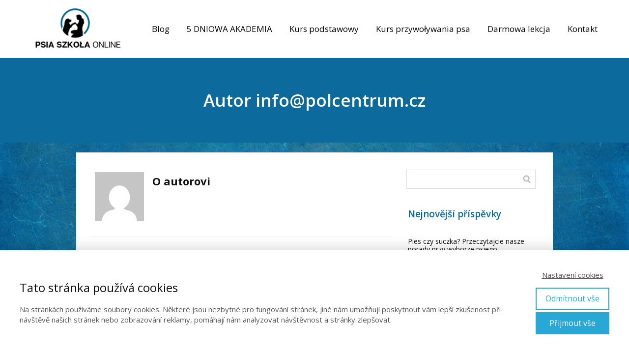

--- FILE ---
content_type: text/html; charset=UTF-8
request_url: https://psiaszkolaonline.pl/author/infopolcentrum-cz/
body_size: 13148
content:
<!DOCTYPE html>
<html lang="cs">
	<head>
		<meta charset="UTF-8"/>
		<meta http-equiv="X-UA-Compatible" content="IE=edge"/>
		<meta name="viewport" content="width=device-width, initial-scale=1">
		<title>info@polcentrum.cz | Psia szkoła online</title>

		<meta name='robots' content='max-image-preview:large' />
<link rel="alternate" type="application/rss+xml" title="Psia szkoła online &raquo; RSS pro autora info@polcentrum.cz" href="https://psiaszkolaonline.pl/author/infopolcentrum-cz/feed/" />
<script type="text/javascript">
/* <![CDATA[ */
window._wpemojiSettings = {"baseUrl":"https:\/\/s.w.org\/images\/core\/emoji\/15.0.3\/72x72\/","ext":".png","svgUrl":"https:\/\/s.w.org\/images\/core\/emoji\/15.0.3\/svg\/","svgExt":".svg","source":{"concatemoji":"https:\/\/psiaszkolaonline.pl\/wp-includes\/js\/wp-emoji-release.min.js?ver=6.5.3"}};
/*! This file is auto-generated */
!function(i,n){var o,s,e;function c(e){try{var t={supportTests:e,timestamp:(new Date).valueOf()};sessionStorage.setItem(o,JSON.stringify(t))}catch(e){}}function p(e,t,n){e.clearRect(0,0,e.canvas.width,e.canvas.height),e.fillText(t,0,0);var t=new Uint32Array(e.getImageData(0,0,e.canvas.width,e.canvas.height).data),r=(e.clearRect(0,0,e.canvas.width,e.canvas.height),e.fillText(n,0,0),new Uint32Array(e.getImageData(0,0,e.canvas.width,e.canvas.height).data));return t.every(function(e,t){return e===r[t]})}function u(e,t,n){switch(t){case"flag":return n(e,"\ud83c\udff3\ufe0f\u200d\u26a7\ufe0f","\ud83c\udff3\ufe0f\u200b\u26a7\ufe0f")?!1:!n(e,"\ud83c\uddfa\ud83c\uddf3","\ud83c\uddfa\u200b\ud83c\uddf3")&&!n(e,"\ud83c\udff4\udb40\udc67\udb40\udc62\udb40\udc65\udb40\udc6e\udb40\udc67\udb40\udc7f","\ud83c\udff4\u200b\udb40\udc67\u200b\udb40\udc62\u200b\udb40\udc65\u200b\udb40\udc6e\u200b\udb40\udc67\u200b\udb40\udc7f");case"emoji":return!n(e,"\ud83d\udc26\u200d\u2b1b","\ud83d\udc26\u200b\u2b1b")}return!1}function f(e,t,n){var r="undefined"!=typeof WorkerGlobalScope&&self instanceof WorkerGlobalScope?new OffscreenCanvas(300,150):i.createElement("canvas"),a=r.getContext("2d",{willReadFrequently:!0}),o=(a.textBaseline="top",a.font="600 32px Arial",{});return e.forEach(function(e){o[e]=t(a,e,n)}),o}function t(e){var t=i.createElement("script");t.src=e,t.defer=!0,i.head.appendChild(t)}"undefined"!=typeof Promise&&(o="wpEmojiSettingsSupports",s=["flag","emoji"],n.supports={everything:!0,everythingExceptFlag:!0},e=new Promise(function(e){i.addEventListener("DOMContentLoaded",e,{once:!0})}),new Promise(function(t){var n=function(){try{var e=JSON.parse(sessionStorage.getItem(o));if("object"==typeof e&&"number"==typeof e.timestamp&&(new Date).valueOf()<e.timestamp+604800&&"object"==typeof e.supportTests)return e.supportTests}catch(e){}return null}();if(!n){if("undefined"!=typeof Worker&&"undefined"!=typeof OffscreenCanvas&&"undefined"!=typeof URL&&URL.createObjectURL&&"undefined"!=typeof Blob)try{var e="postMessage("+f.toString()+"("+[JSON.stringify(s),u.toString(),p.toString()].join(",")+"));",r=new Blob([e],{type:"text/javascript"}),a=new Worker(URL.createObjectURL(r),{name:"wpTestEmojiSupports"});return void(a.onmessage=function(e){c(n=e.data),a.terminate(),t(n)})}catch(e){}c(n=f(s,u,p))}t(n)}).then(function(e){for(var t in e)n.supports[t]=e[t],n.supports.everything=n.supports.everything&&n.supports[t],"flag"!==t&&(n.supports.everythingExceptFlag=n.supports.everythingExceptFlag&&n.supports[t]);n.supports.everythingExceptFlag=n.supports.everythingExceptFlag&&!n.supports.flag,n.DOMReady=!1,n.readyCallback=function(){n.DOMReady=!0}}).then(function(){return e}).then(function(){var e;n.supports.everything||(n.readyCallback(),(e=n.source||{}).concatemoji?t(e.concatemoji):e.wpemoji&&e.twemoji&&(t(e.twemoji),t(e.wpemoji)))}))}((window,document),window._wpemojiSettings);
/* ]]> */
</script>
<style id='wp-emoji-styles-inline-css' type='text/css'>

	img.wp-smiley, img.emoji {
		display: inline !important;
		border: none !important;
		box-shadow: none !important;
		height: 1em !important;
		width: 1em !important;
		margin: 0 0.07em !important;
		vertical-align: -0.1em !important;
		background: none !important;
		padding: 0 !important;
	}
</style>
<link rel='stylesheet' id='wp-block-library-css' href='https://psiaszkolaonline.pl/wp-includes/css/dist/block-library/style.min.css?ver=6.5.3' type='text/css' media='all' />
<style id='classic-theme-styles-inline-css' type='text/css'>
/*! This file is auto-generated */
.wp-block-button__link{color:#fff;background-color:#32373c;border-radius:9999px;box-shadow:none;text-decoration:none;padding:calc(.667em + 2px) calc(1.333em + 2px);font-size:1.125em}.wp-block-file__button{background:#32373c;color:#fff;text-decoration:none}
</style>
<style id='global-styles-inline-css' type='text/css'>
body{--wp--preset--color--black: #000000;--wp--preset--color--cyan-bluish-gray: #abb8c3;--wp--preset--color--white: #ffffff;--wp--preset--color--pale-pink: #f78da7;--wp--preset--color--vivid-red: #cf2e2e;--wp--preset--color--luminous-vivid-orange: #ff6900;--wp--preset--color--luminous-vivid-amber: #fcb900;--wp--preset--color--light-green-cyan: #7bdcb5;--wp--preset--color--vivid-green-cyan: #00d084;--wp--preset--color--pale-cyan-blue: #8ed1fc;--wp--preset--color--vivid-cyan-blue: #0693e3;--wp--preset--color--vivid-purple: #9b51e0;--wp--preset--gradient--vivid-cyan-blue-to-vivid-purple: linear-gradient(135deg,rgba(6,147,227,1) 0%,rgb(155,81,224) 100%);--wp--preset--gradient--light-green-cyan-to-vivid-green-cyan: linear-gradient(135deg,rgb(122,220,180) 0%,rgb(0,208,130) 100%);--wp--preset--gradient--luminous-vivid-amber-to-luminous-vivid-orange: linear-gradient(135deg,rgba(252,185,0,1) 0%,rgba(255,105,0,1) 100%);--wp--preset--gradient--luminous-vivid-orange-to-vivid-red: linear-gradient(135deg,rgba(255,105,0,1) 0%,rgb(207,46,46) 100%);--wp--preset--gradient--very-light-gray-to-cyan-bluish-gray: linear-gradient(135deg,rgb(238,238,238) 0%,rgb(169,184,195) 100%);--wp--preset--gradient--cool-to-warm-spectrum: linear-gradient(135deg,rgb(74,234,220) 0%,rgb(151,120,209) 20%,rgb(207,42,186) 40%,rgb(238,44,130) 60%,rgb(251,105,98) 80%,rgb(254,248,76) 100%);--wp--preset--gradient--blush-light-purple: linear-gradient(135deg,rgb(255,206,236) 0%,rgb(152,150,240) 100%);--wp--preset--gradient--blush-bordeaux: linear-gradient(135deg,rgb(254,205,165) 0%,rgb(254,45,45) 50%,rgb(107,0,62) 100%);--wp--preset--gradient--luminous-dusk: linear-gradient(135deg,rgb(255,203,112) 0%,rgb(199,81,192) 50%,rgb(65,88,208) 100%);--wp--preset--gradient--pale-ocean: linear-gradient(135deg,rgb(255,245,203) 0%,rgb(182,227,212) 50%,rgb(51,167,181) 100%);--wp--preset--gradient--electric-grass: linear-gradient(135deg,rgb(202,248,128) 0%,rgb(113,206,126) 100%);--wp--preset--gradient--midnight: linear-gradient(135deg,rgb(2,3,129) 0%,rgb(40,116,252) 100%);--wp--preset--font-size--small: 13px;--wp--preset--font-size--medium: 20px;--wp--preset--font-size--large: 36px;--wp--preset--font-size--x-large: 42px;--wp--preset--spacing--20: 0.44rem;--wp--preset--spacing--30: 0.67rem;--wp--preset--spacing--40: 1rem;--wp--preset--spacing--50: 1.5rem;--wp--preset--spacing--60: 2.25rem;--wp--preset--spacing--70: 3.38rem;--wp--preset--spacing--80: 5.06rem;--wp--preset--shadow--natural: 6px 6px 9px rgba(0, 0, 0, 0.2);--wp--preset--shadow--deep: 12px 12px 50px rgba(0, 0, 0, 0.4);--wp--preset--shadow--sharp: 6px 6px 0px rgba(0, 0, 0, 0.2);--wp--preset--shadow--outlined: 6px 6px 0px -3px rgba(255, 255, 255, 1), 6px 6px rgba(0, 0, 0, 1);--wp--preset--shadow--crisp: 6px 6px 0px rgba(0, 0, 0, 1);}:where(.is-layout-flex){gap: 0.5em;}:where(.is-layout-grid){gap: 0.5em;}body .is-layout-flex{display: flex;}body .is-layout-flex{flex-wrap: wrap;align-items: center;}body .is-layout-flex > *{margin: 0;}body .is-layout-grid{display: grid;}body .is-layout-grid > *{margin: 0;}:where(.wp-block-columns.is-layout-flex){gap: 2em;}:where(.wp-block-columns.is-layout-grid){gap: 2em;}:where(.wp-block-post-template.is-layout-flex){gap: 1.25em;}:where(.wp-block-post-template.is-layout-grid){gap: 1.25em;}.has-black-color{color: var(--wp--preset--color--black) !important;}.has-cyan-bluish-gray-color{color: var(--wp--preset--color--cyan-bluish-gray) !important;}.has-white-color{color: var(--wp--preset--color--white) !important;}.has-pale-pink-color{color: var(--wp--preset--color--pale-pink) !important;}.has-vivid-red-color{color: var(--wp--preset--color--vivid-red) !important;}.has-luminous-vivid-orange-color{color: var(--wp--preset--color--luminous-vivid-orange) !important;}.has-luminous-vivid-amber-color{color: var(--wp--preset--color--luminous-vivid-amber) !important;}.has-light-green-cyan-color{color: var(--wp--preset--color--light-green-cyan) !important;}.has-vivid-green-cyan-color{color: var(--wp--preset--color--vivid-green-cyan) !important;}.has-pale-cyan-blue-color{color: var(--wp--preset--color--pale-cyan-blue) !important;}.has-vivid-cyan-blue-color{color: var(--wp--preset--color--vivid-cyan-blue) !important;}.has-vivid-purple-color{color: var(--wp--preset--color--vivid-purple) !important;}.has-black-background-color{background-color: var(--wp--preset--color--black) !important;}.has-cyan-bluish-gray-background-color{background-color: var(--wp--preset--color--cyan-bluish-gray) !important;}.has-white-background-color{background-color: var(--wp--preset--color--white) !important;}.has-pale-pink-background-color{background-color: var(--wp--preset--color--pale-pink) !important;}.has-vivid-red-background-color{background-color: var(--wp--preset--color--vivid-red) !important;}.has-luminous-vivid-orange-background-color{background-color: var(--wp--preset--color--luminous-vivid-orange) !important;}.has-luminous-vivid-amber-background-color{background-color: var(--wp--preset--color--luminous-vivid-amber) !important;}.has-light-green-cyan-background-color{background-color: var(--wp--preset--color--light-green-cyan) !important;}.has-vivid-green-cyan-background-color{background-color: var(--wp--preset--color--vivid-green-cyan) !important;}.has-pale-cyan-blue-background-color{background-color: var(--wp--preset--color--pale-cyan-blue) !important;}.has-vivid-cyan-blue-background-color{background-color: var(--wp--preset--color--vivid-cyan-blue) !important;}.has-vivid-purple-background-color{background-color: var(--wp--preset--color--vivid-purple) !important;}.has-black-border-color{border-color: var(--wp--preset--color--black) !important;}.has-cyan-bluish-gray-border-color{border-color: var(--wp--preset--color--cyan-bluish-gray) !important;}.has-white-border-color{border-color: var(--wp--preset--color--white) !important;}.has-pale-pink-border-color{border-color: var(--wp--preset--color--pale-pink) !important;}.has-vivid-red-border-color{border-color: var(--wp--preset--color--vivid-red) !important;}.has-luminous-vivid-orange-border-color{border-color: var(--wp--preset--color--luminous-vivid-orange) !important;}.has-luminous-vivid-amber-border-color{border-color: var(--wp--preset--color--luminous-vivid-amber) !important;}.has-light-green-cyan-border-color{border-color: var(--wp--preset--color--light-green-cyan) !important;}.has-vivid-green-cyan-border-color{border-color: var(--wp--preset--color--vivid-green-cyan) !important;}.has-pale-cyan-blue-border-color{border-color: var(--wp--preset--color--pale-cyan-blue) !important;}.has-vivid-cyan-blue-border-color{border-color: var(--wp--preset--color--vivid-cyan-blue) !important;}.has-vivid-purple-border-color{border-color: var(--wp--preset--color--vivid-purple) !important;}.has-vivid-cyan-blue-to-vivid-purple-gradient-background{background: var(--wp--preset--gradient--vivid-cyan-blue-to-vivid-purple) !important;}.has-light-green-cyan-to-vivid-green-cyan-gradient-background{background: var(--wp--preset--gradient--light-green-cyan-to-vivid-green-cyan) !important;}.has-luminous-vivid-amber-to-luminous-vivid-orange-gradient-background{background: var(--wp--preset--gradient--luminous-vivid-amber-to-luminous-vivid-orange) !important;}.has-luminous-vivid-orange-to-vivid-red-gradient-background{background: var(--wp--preset--gradient--luminous-vivid-orange-to-vivid-red) !important;}.has-very-light-gray-to-cyan-bluish-gray-gradient-background{background: var(--wp--preset--gradient--very-light-gray-to-cyan-bluish-gray) !important;}.has-cool-to-warm-spectrum-gradient-background{background: var(--wp--preset--gradient--cool-to-warm-spectrum) !important;}.has-blush-light-purple-gradient-background{background: var(--wp--preset--gradient--blush-light-purple) !important;}.has-blush-bordeaux-gradient-background{background: var(--wp--preset--gradient--blush-bordeaux) !important;}.has-luminous-dusk-gradient-background{background: var(--wp--preset--gradient--luminous-dusk) !important;}.has-pale-ocean-gradient-background{background: var(--wp--preset--gradient--pale-ocean) !important;}.has-electric-grass-gradient-background{background: var(--wp--preset--gradient--electric-grass) !important;}.has-midnight-gradient-background{background: var(--wp--preset--gradient--midnight) !important;}.has-small-font-size{font-size: var(--wp--preset--font-size--small) !important;}.has-medium-font-size{font-size: var(--wp--preset--font-size--medium) !important;}.has-large-font-size{font-size: var(--wp--preset--font-size--large) !important;}.has-x-large-font-size{font-size: var(--wp--preset--font-size--x-large) !important;}
.wp-block-navigation a:where(:not(.wp-element-button)){color: inherit;}
:where(.wp-block-post-template.is-layout-flex){gap: 1.25em;}:where(.wp-block-post-template.is-layout-grid){gap: 1.25em;}
:where(.wp-block-columns.is-layout-flex){gap: 2em;}:where(.wp-block-columns.is-layout-grid){gap: 2em;}
.wp-block-pullquote{font-size: 1.5em;line-height: 1.6;}
</style>
<link rel='stylesheet' id='mioplugin-css' href='https://psiaszkolaonline.pl/wp-content/plugins/mioplugin/assets/css/mioplugin.css?ver=1jykkh' type='text/css' media='all' />
<link rel='stylesheet' id='mioweb_content_css-css' href='https://psiaszkolaonline.pl/wp-content/themes/mioweb3/modules/mioweb/css/content.css?ver=1715772876' type='text/css' media='all' />
<link rel='stylesheet' id='member_content_css-css' href='https://psiaszkolaonline.pl/wp-content/themes/mioweb3/modules/member/css/content.css?ver=1715772876' type='text/css' media='all' />
<link rel='stylesheet' id='blog_content_css-css' href='https://psiaszkolaonline.pl/wp-content/themes/mioweb3/modules/blog/templates/blog1/style2.css?ver=1715772876' type='text/css' media='all' />
<link rel='stylesheet' id='ve_lightbox_style-css' href='https://psiaszkolaonline.pl/wp-content/themes/mioweb3/library/visualeditor/includes/lightbox/lightbox.css?ver=1715772876' type='text/css' media='all' />
<link rel='stylesheet' id='ve-content-style-css' href='https://psiaszkolaonline.pl/wp-content/themes/mioweb3/style.css?ver=1715772876' type='text/css' media='all' />
<script type="text/javascript" src="https://psiaszkolaonline.pl/wp-includes/js/jquery/jquery.min.js?ver=3.7.1" id="jquery-core-js"></script>
<script type="text/javascript" src="https://psiaszkolaonline.pl/wp-includes/js/jquery/jquery-migrate.min.js?ver=3.4.1" id="jquery-migrate-js"></script>
<script type="text/javascript" id="ve-front-script-js-extra">
/* <![CDATA[ */
var front_texts = {"required":"Mus\u00edte vyplnit v\u0161echny povinn\u00e9 \u00fadaje.","wrongemail":"Emailov\u00e1 adresa nen\u00ed platn\u00e1. Zkontrolujte pros\u00edm zda je vypln\u011bna spr\u00e1vn\u011b.","wrongnumber":"Zadejte pros\u00edm platn\u00e9 \u010d\u00edslo.","nosended":"Zpr\u00e1va se nepoda\u0159ila z nezn\u00e1m\u00e9ho d\u016fvodu odeslat."};
/* ]]> */
</script>
<script type="text/javascript" src="https://psiaszkolaonline.pl/wp-content/themes/mioweb3/library/visualeditor/js/front.js?ver=1715772876" id="ve-front-script-js"></script>
<script type="text/javascript" id="member_front_script-js-extra">
/* <![CDATA[ */
var mem_front_texts = {"reg_nosended":"Registrace se z nezn\u00e1meho d\u016fvodu nezda\u0159ila."};
/* ]]> */
</script>
<script type="text/javascript" src="https://psiaszkolaonline.pl/wp-content/themes/mioweb3/modules/member/js/front.js?ver=1715772876" id="member_front_script-js"></script>
<link rel="https://api.w.org/" href="https://psiaszkolaonline.pl/wp-json/" /><link rel="alternate" type="application/json" href="https://psiaszkolaonline.pl/wp-json/wp/v2/users/811" /><link rel="EditURI" type="application/rsd+xml" title="RSD" href="https://psiaszkolaonline.pl/xmlrpc.php?rsd" />
<meta property="og:title" content="info@polcentrum.cz  "/><meta property="og:url" content="https://psiaszkolaonline.pl/author/infopolcentrum-cz/"/><meta property="og:site_name" content="Psia szkoła online"/><meta property="og:locale" content="cs_CZ"/><script type="text/javascript">
		var ajaxurl = "/wp-admin/admin-ajax.php";
		var locale = "cs_CZ";
		var template_directory_uri = "https://psiaszkolaonline.pl/wp-content/themes/mioweb3";
		</script><link id="mw_gf_Open_Sans" href="https://fonts.googleapis.com/css?family=Open+Sans:400,600,700&subset=latin,latin-ext&display=swap" rel="stylesheet" type="text/css"><style></style><style>#header{background: rgba(255,255,255,1);border-bottom: px solid #eeeeee;}#site_title{font-size: 20px;color: #111111;}#site_title img{max-width:189px;}.mw_header .menu > li > a{font-size: 17px;line-height: 1.6;}.header_nav_container nav .menu > li > a, .mw_header_icons a{color:#000000;}.menu_style_h3 .menu > li:after, .menu_style_h4 .menu > li:after{color:#000000;}#mobile_nav{color:#000000;}#mobile_nav svg{fill:#000000;}.mw_to_cart svg{fill:#000000;}.header_nav_container .sub-menu{background-color:#ffffff;}.menu_style_h6 .menu,.menu_style_h6 .mw_header_right_menu,.menu_style_h7 .header_nav_fullwidth_container,.menu_style_h6 #mobile_nav,.menu_style_h7 #mobile_nav{background-color:#121212;}.mw_to_cart:hover svg{fill:#0c6b9c;}.menu_style_h1 .menu > li.current-menu-item a, .menu_style_h1 .menu > li.current-page-ancestor > a, .menu_style_h3 .menu > li.current-menu-item a, .menu_style_h3 .menu > li.current-page-ancestor > a, .menu_style_h4 .menu > li.current-menu-item a, .menu_style_h4 .menu > li.current-page-ancestor > a, .menu_style_h8 .menu > li.current-menu-item a, .menu_style_h9 .menu > li.current-menu-item a, .mw_header_icons a:hover, .menu_style_h1 .menu > li:hover > a, .menu_style_h3 .menu > li:hover > a, .menu_style_h4 .menu > li:hover > a, .menu_style_h8 .menu > li:hover > a, .menu_style_h9 .menu > li:hover > a{color:#0c6b9c;}.menu_style_h2 li span{background-color:#0c6b9c;}#mobile_nav:hover{color:#0c6b9c;}#mobile_nav:hover svg{fill:#0c6b9c;}.menu_style_h5 .menu > li:hover > a, .menu_style_h5 .menu > li.current-menu-item > a, .menu_style_h5 .menu > li.current-page-ancestor > a, .menu_style_h5 .menu > li.current_page_parent > a, .menu_style_h5 .menu > li:hover > a:before{background-color:#0c6b9c;}.menu_style_h5 .sub-menu{background-color:#0c6b9c;}.menu_style_h6 .menu > li:hover > a, .menu_style_h6 .menu > li.current-menu-item > a, .menu_style_h6 .menu > li.current-page-ancestor > a, .menu_style_h6 .menu > li.current_page_parent > a, .menu_style_h7 .menu > li:hover > a, .menu_style_h7 .menu > li.current-menu-item > a, .menu_style_h7 .menu > li.current-page-ancestor > a, .menu_style_h7 .menu > li.current_page_parent > a{background-color:#0c6b9c;}.menu_style_h6 .sub-menu, .menu_style_h7 .sub-menu{background-color:#0c6b9c;}#header_in{padding-top:10px;padding-bottom:10px;}body:not(.page_with_transparent_header) .row_height_full{min-height:calc(100vh - 118px);}.page_with_transparent_header .visual_content_main:not(.mw_transparent_header_padding) > .row:first-child .row_fix_width, .page_with_transparent_header .visual_content_main:not(.mw_transparent_header_padding) .mw_page_builder_content > .row:nth-child(2) .row_fix_width{padding-top:98px;}.page_with_transparent_header .visual_content_main:not(.mw_transparent_header_padding) > .row:first-child .miocarousel .row_fix_width, .page_with_transparent_header .visual_content_main:not(.mw_transparent_header_padding) .mw_page_builder_content > .row:nth-child(2) .miocarousel .row_fix_width{padding-top:128px;}.page_with_transparent_header #wrapper > .empty_content, .page_with_transparent_header .mw_transparent_header_padding{padding-top:118px;}#header_in.fix_width, div.ve-header-type2 .header_nav_container{max-width:1200px;}#footer .footer_end{font-size: 14px;color: #7a7a7a;}#ve_popup_container_1809{-moz-border-radius: 0px;-webkit-border-radius: 0px;-khtml-border-radius: 0px;border-radius: 0px;}#popup_1809row_0.row_text_custom{}#popup_1809row_0{background: rgba(255,255,255,1);}#popup_1809row_0.row_padding_custom{padding-top:10px;padding-bottom:10px;}#popup_1809row_0.row_padding_custom .row_fix_width{padding-left:10px;padding-right:40px;}#popup_1809element_0_0_0 > .element_content{}.ve_content_button_style_basic{color:#ffffff;background: rgba(235, 30, 71, 1);-moz-border-radius: 8px;-webkit-border-radius: 8px;-khtml-border-radius: 8px;border-radius: 8px;padding: calc(1.1em - 0px) 1.8em calc(1.1em - 0px) 1.8em;}.ve_content_button_style_basic .ve_button_subtext{}.ve_content_button_style_basic:hover{color:#ffffff;background: #bc1839;}.ve_content_button_style_inverse{color:#ffffff;-moz-border-radius: 8px;-webkit-border-radius: 8px;-khtml-border-radius: 8px;border-radius: 8px;border-color:#ffffff;padding: calc(1.1em - 2px) 1.8em calc(1.1em - 2px) 1.8em;}.ve_content_button_style_inverse .ve_button_subtext{}.ve_content_button_style_inverse:hover{color:#ffffff;background: rgba(235, 30, 71, 1);border-color:#eb1e47;}.ve_content_button_style_1{color:#ffffff;background: rgba(12, 107, 156, 1);-moz-border-radius: 8px;-webkit-border-radius: 8px;-khtml-border-radius: 8px;border-radius: 8px;padding: calc(1.1em - 1px) 1.8em calc(1.1em - 1px) 1.8em;}.ve_content_button_style_1 .ve_button_subtext{}.ve_content_button_style_2{color:#ffffff;background: rgba(82, 163, 3, 1);-moz-border-radius: 8px;-webkit-border-radius: 8px;-khtml-border-radius: 8px;border-radius: 8px;padding: calc(0.5em - 0px) 0.9em calc(0.5em - 0px) 0.9em;}.ve_content_button_style_2 .ve_button_subtext{}.ve_content_button_style_3{color:#ffffff;background: rgba(82, 163, 3, 1);-moz-border-radius: 8px;-webkit-border-radius: 8px;-khtml-border-radius: 8px;border-radius: 8px;padding: calc(1em - 0px) 1.2em calc(1em - 0px) 1.2em;}.ve_content_button_style_3 .ve_button_subtext{}#blog_top_panel{background: #0c6b9c;}#blog_top_panel h1{font-size: 35px;color: #ffffff;}#blog_top_panel .blog_top_panel_text, #blog_top_panel .blog_top_panel_subtext, #blog_top_panel .blog_top_author_title small, #blog_top_panel .blog_top_author_desc{color: #ffffff;}#blog-sidebar .widgettitle{font-size: 19px;color: #0c6b9c;}.article h2 a{font-size: 27px;}.entry_content{line-height:1.7;}.article_body .excerpt{}.article .article_button_more{background-color:#0c6b9c;}.article .article_button_more:hover{background-color:#0a567d;}body{font-size: 16px;font-family: 'Open Sans';color: #111111;font-weight: 400;line-height: 1.7;}.entry_content ul:not(.in_element_content) li{background-position-y:calc(0.85em - 13px);}.row_text_auto.light_color{color:#111111;}.row_text_default{color:#111111;}.row .light_color{color:#111111;}.row .text_default{color:#111111;}a{color:#158ebf;}.row_text_auto.light_color a:not(.ve_content_button){color:#158ebf;}.row_text_default a:not(.ve_content_button){color:#158ebf;}.row .ve_content_block.text_default a:not(.ve_content_button){color:#158ebf;}a:not(.ve_content_button):hover{color:#158ebf;}.row_text_auto.light_color a:not(.ve_content_button):hover{color:#158ebf;}.row_text_default a:not(.ve_content_button):hover{color:#158ebf;}.row .ve_content_block.text_default a:not(.ve_content_button):hover{color:#158ebf;}.row_text_auto.dark_color{color:#ffffff;}.row_text_invers{color:#ffffff;}.row .text_invers{color:#ffffff;}.row .dark_color:not(.text_default){color:#ffffff;}.blog_entry_content .dark_color:not(.text_default){color:#ffffff;}.row_text_auto.dark_color a:not(.ve_content_button){color:#ffffff;}.row .dark_color:not(.text_default) a:not(.ve_content_button){color:#ffffff;}.row_text_invers a:not(.ve_content_button){color:#ffffff;}.row .ve_content_block.text_invers a:not(.ve_content_button){color:#ffffff;}.row .light_color a:not(.ve_content_button){color:#158ebf;}.row .light_color a:not(.ve_content_button):hover{color:#158ebf;}.title_element_container,.mw_element_items_style_4 .mw_element_item:not(.dark_color) .title_element_container,.mw_element_items_style_7 .mw_element_item:not(.dark_color) .title_element_container,.in_features_element_4 .mw_feature:not(.dark_color) .title_element_container,.in_element_image_text_2 .el_it_text:not(.dark_color) .title_element_container,.in_element_image_text_3 .el_it_text:not(.dark_color) .title_element_container,.entry_content h1,.entry_content h2,.entry_content h3,.entry_content h4,.entry_content h5,.entry_content h6{font-family:Open Sans;font-weight:600;line-height:1.2;}.subtitle_element_container,.mw_element_items_style_4 .mw_element_item:not(.dark_color) .subtitle_element_container,.mw_element_items_style_7 .mw_element_item:not(.dark_color) .subtitle_element_container,.in_features_element_4 .mw_feature:not(.dark_color) .subtitle_element_container,.in_element_image_text_2 .el_it_text:not(.dark_color) .subtitle_element_container,.in_element_image_text_3 .el_it_text:not(.dark_color) .subtitle_element_container{font-family:Open Sans;font-weight:700;line-height:1.2;}.entry_content h1{font-size: 30px;color: #0c6b9c;}.entry_content h2{font-size: 25px;color: #0c6b9c;}.entry_content h3{font-size: 20px;color: #0c6b9c;}.entry_content h4{font-size: 17px;color: #0c6b9c;}.entry_content h5{font-size: 14px;}.entry_content h6{font-size: 14px;}.row_fix_width,.fix_width,.fixed_width_content .visual_content_main,.row_fixed,.fixed_width_page .visual_content_main,.fixed_width_page header,.fixed_width_page footer,.fixed_narrow_width_page #wrapper,.ve-header-type2 .header_nav_container{max-width:970px;}.body_background_container{background-image: url(https://psiaszkolaonline.pl/wp-content/uploads/2020/06/background-3246124_1920.jpg);background-position: 50% 50%;background-repeat: no-repeat;}@media screen and (max-width: 969px) {#popup_1809row_0.row_padding_custom{}#popup_1809element_0_0_0 > .element_content{padding-top:0px;}}@media screen and (max-width: 767px) {#popup_1809row_0.row_padding_custom{padding-top:30px;padding-bottom:30px;}#popup_1809row_0.row_padding_custom .row_fix_width{padding-left:30px;padding-right:30px;}#popup_1809element_0_0_0 > .element_content{padding-top:0px;}}</style><!-- Facebook Pixel Code -->
<script>
!function(f,b,e,v,n,t,s)
{if(f.fbq)return;n=f.fbq=function(){n.callMethod?
n.callMethod.apply(n,arguments):n.queue.push(arguments)};
if(!f._fbq)f._fbq=n;n.push=n;n.loaded=!0;n.version='2.0';
n.queue=[];t=b.createElement(e);t.async=!0;
t.src=v;s=b.getElementsByTagName(e)[0];
s.parentNode.insertBefore(t,s)}(window, document,'script',
'https://connect.facebook.net/en_US/fbevents.js');
fbq('init', '704616080448424');
fbq('track', 'PageView');
</script>
<noscript><img height="1" width="1" style="display:none"
src="https://www.facebook.com/tr?id=704616080448424&ev=PageView&noscript=1"
/></noscript>
<!-- End Facebook Pixel Code --><script charset="UTF-8" async src='https://app.notifikuj.cz/js/notifikuj.min.js?id=e0a0554e-1bf9-461f-939b-92c3b78eda5b'></script><!-- MailerLite Universal -->
<script>
(function(m,a,i,l,e,r){ m['MailerLiteObject']=e;function f(){
var c={ a:arguments,q:[]};var r=this.push(c);return "number"!=typeof r?r:f.bind(c.q);}
f.q=f.q||[];m[e]=m[e]||f.bind(f.q);m[e].q=m[e].q||f.q;r=a.createElement(i);
var _=a.getElementsByTagName(i)[0];r.async=1;r.src=l+'?v'+(~~(new Date().getTime()/1000000));
_.parentNode.insertBefore(r,_);})(window, document, 'script', 'https://static.mailerlite.com/js/universal.js', 'ml');var ml_account = ml('accounts', '533467', 'n5n3a8q6b5', 'load');
</script>
<!-- End MailerLite Universal --><meta name="facebook-domain-verification" content="t1zmta8ex7xf974olfig2gqmk7xpye" />
	</head>
<body data-rsssl=1 class="archive author author-infopolcentrum-cz author-811 ve_list_style30 desktop_view blog-structure-sidebar-right blog-appearance-style2 blog-posts-list-style-1 blog-single-style-3">
<div id="wrapper">
<header><div id="header" class="mw_header ve-header-type1 menu_style_h1 menu_active_color_dark menu_submenu_bg_light background_cover header_menu_align_right"><div class="header_background_container background_container "><div class="background_overlay"></div></div><div id="header_in" class="fix_width">		<a href="https://psiaszkolaonline.pl" id="site_title" title="Psia szkoła online">
		<img width="213" height="107" src="https://psiaszkolaonline.pl/wp-content/uploads/2020/05/Přidat-nadpis-3-e1590160539377-213x107.png" class="" alt="Psia szkoła online" sizes="(min-width: 189px) 189px, (min-width:767px) 100vw, (min-width:189px) 189px, 90vw" decoding="async" srcset="https://psiaszkolaonline.pl/wp-content/uploads/2020/05/Přidat-nadpis-3-e1590160539377-213x107.png 213w, https://psiaszkolaonline.pl/wp-content/uploads/2020/05/Přidat-nadpis-3-e1590160539377-300x151.png 300w, https://psiaszkolaonline.pl/wp-content/uploads/2020/05/Přidat-nadpis-3-e1590160539377-461x231.png 461w, https://psiaszkolaonline.pl/wp-content/uploads/2020/05/Přidat-nadpis-3-e1590160539377-297x149.png 297w, https://psiaszkolaonline.pl/wp-content/uploads/2020/05/Přidat-nadpis-3-e1590160539377-171x86.png 171w, https://psiaszkolaonline.pl/wp-content/uploads/2020/05/Přidat-nadpis-3-e1590160539377.png 500w" />		</a>
		
		<a href="#" id="mobile_nav">
			<div class="mobile_nav_inner">
				<span>MENU</span>
				<svg role="img">
					<use xlink:href="https://psiaszkolaonline.pl/wp-content/themes/mioweb3/library/visualeditor/images/ui_icons/symbol-defs.svg#icon-menu"></use>
				</svg>
			</div>
		</a>
		<div class="header_nav_container">
			<nav>
				<div id="mobile_nav_close"><svg role="img" ><use xlink:href="https://psiaszkolaonline.pl/wp-content/themes/mioweb3/library/visualeditor/images/ui_icons/symbol-defs.svg#icon-x"></use></svg></div><div class="mw_header_menu_container"><div class="mw_header_menu_wrap"><ul id="menu-obecne" class="menu"><li id="menu-item-1022" class="menu-item menu-item-type-post_type menu-item-object-page menu-item-1022"><a href="https://psiaszkolaonline.pl/blog/">Blog</a><span></span></li>
<li id="menu-item-2036" class="menu-item menu-item-type-post_type menu-item-object-page menu-item-2036"><a href="https://psiaszkolaonline.pl/5-dniowa-akademia/">5 DNIOWA AKADEMIA</a><span></span></li>
<li id="menu-item-163" class="menu-item menu-item-type-post_type menu-item-object-page menu-item-163"><a href="https://psiaszkolaonline.pl/kurs/">Kurs podstawowy</a><span></span></li>
<li id="menu-item-1244" class="menu-item menu-item-type-post_type menu-item-object-page menu-item-1244"><a href="https://psiaszkolaonline.pl/kurs-przywolywania-psa/">Kurs przywoływania psa</a><span></span></li>
<li id="menu-item-1023" class="menu-item menu-item-type-post_type menu-item-object-page menu-item-1023"><a href="https://psiaszkolaonline.pl/darmova-lekcja-2/">Darmowa lekcja</a><span></span></li>
<li id="menu-item-1024" class="menu-item menu-item-type-post_type menu-item-object-page menu-item-1024"><a href="https://psiaszkolaonline.pl/kontakt/">Kontakt</a><span></span></li>
</ul></div>				</div>

			</nav>

			</div></div></div></header><div id="blog_top_panel">
	<div id="blog_top_panel_container" class="mw_transparent_header_padding">
		<h1 class="title_element_container">Autor info@polcentrum.cz</h1>
	</div>
</div>
<div id="blog-container">
	<div id="blog-content">
		<div class="blog-box blog-author-box">
			<div class="author_photo"><img alt='' src='https://secure.gravatar.com/avatar/8e2056e4762301c0d133bd2cf42cb260?s=100&#038;d=mm&#038;r=g' srcset='https://secure.gravatar.com/avatar/8e2056e4762301c0d133bd2cf42cb260?s=200&#038;d=mm&#038;r=g 2x' class='avatar avatar-100 photo' height='100' width='100' decoding='async'/></div>
			<div class="author_box_content">
				<h2>O autorovi</h2>
				<div class="author_box_description"></div>
							</div>
			<div class="cms_clear"></div>
		</div>
		<script>
jQuery(document).ready(function($) {
	var height=0;
	var a;
	$('.same_height_blog_row').each(function(){
		$('.article', this).each(function(){
			if($(this).height()>height) height=$(this).height();
		});

		$('.article', this).each(function(){
			a=$(this).find('.article_body');
			a.height(a.height()+(height-$(this).height()));
		});
		height=0;
	});
});

</script><div class="blog_articles_container"><div id="article_1720" class="article   article_type_1"><a href="https://psiaszkolaonline.pl/5-zasad-zapewniajacych-wysokiej-jakosci-opieke-zdrowotna-nad-psem/" class="thumb "><div class="mw_image_ratio mw_image_ratio_43"><img width="768" height="512" src="https://psiaszkolaonline.pl/wp-content/uploads/2021/12/adorable-3344414_1920-768x512.jpg" class="" alt="" sizes="(min-width: 970px) 647px, (min-width:767px) 67vw, 90vw" loading="lazy" decoding="async" srcset="https://psiaszkolaonline.pl/wp-content/uploads/2021/12/adorable-3344414_1920-768x512.jpg 768w, https://psiaszkolaonline.pl/wp-content/uploads/2021/12/adorable-3344414_1920-600x400.jpg 600w, https://psiaszkolaonline.pl/wp-content/uploads/2021/12/adorable-3344414_1920-300x200.jpg 300w, https://psiaszkolaonline.pl/wp-content/uploads/2021/12/adorable-3344414_1920-1024x683.jpg 1024w, https://psiaszkolaonline.pl/wp-content/uploads/2021/12/adorable-3344414_1920-1536x1025.jpg 1536w, https://psiaszkolaonline.pl/wp-content/uploads/2021/12/adorable-3344414_1920-970x647.jpg 970w, https://psiaszkolaonline.pl/wp-content/uploads/2021/12/adorable-3344414_1920-461x308.jpg 461w, https://psiaszkolaonline.pl/wp-content/uploads/2021/12/adorable-3344414_1920-297x198.jpg 297w, https://psiaszkolaonline.pl/wp-content/uploads/2021/12/adorable-3344414_1920-213x142.jpg 213w, https://psiaszkolaonline.pl/wp-content/uploads/2021/12/adorable-3344414_1920-171x114.jpg 171w, https://psiaszkolaonline.pl/wp-content/uploads/2021/12/adorable-3344414_1920.jpg 1920w" /></div></a><div class="article_body">
            <h2><a class="title_element_container" href="https://psiaszkolaonline.pl/5-zasad-zapewniajacych-wysokiej-jakosci-opieke-zdrowotna-nad-psem/" rel="bookmark" title="5 zasad zapewniających wysokiej jakości opiekę zdrowotną nad psem">5 zasad zapewniających wysokiej jakości opiekę zdrowotną nad psem</a></h2>
            <p class="excerpt">Większość z&nbsp;nas kojarzy zdrowy styl życia z&nbsp;dbaniem o&nbsp;ludzkie ciało. Coraz częściej jednak staje się to tematem dyskusji także wśród właścicieli psów. A&nbsp;chodzi właśnie o&nbsp;styl życia ich pupili. Co sobie wyobrazić, jeśli doradzono nam, aby taki styl stosować u&nbsp;psa? Dlaczego ważne jest jego przestrzeganie i&nbsp;na co może mieć wpływ? Dzisiaj przyjrzymy się wspólnie. Zdrowy styl życia...</p><a class="ve_content_button ve_content_button_1 article_button_more" href="https://psiaszkolaonline.pl/5-zasad-zapewniajacych-wysokiej-jakosci-opieke-zdrowotna-nad-psem/">Celý článek</a>			<div class="fb-like" data-href="https://psiaszkolaonline.pl/5-zasad-zapewniajacych-wysokiej-jakosci-opieke-zdrowotna-nad-psem/" data-layout="button_count"
				 data-action="like" data-show-faces="false" data-share="true"></div>
			</div><div class="cms_clear"></div><div class="article_meta"><a class="comments" href="https://psiaszkolaonline.pl/5-zasad-zapewniajacych-wysokiej-jakosci-opieke-zdrowotna-nad-psem/#respond"><svg role="img" ><use xlink:href="https://psiaszkolaonline.pl/wp-content/themes/mioweb3/modules/blog/templates/blog1/images/icons.svg#mwbi-comments"></use></svg>0 <span>Komentářů</span></a><div class="cms_clear"></div>
    </div></div><div id="article_1716" class="article   article_type_1"><a href="https://psiaszkolaonline.pl/pozytywne-nastawienie-w-szkoleniu-psow-nasze-porady-i-wskazowki/" class="thumb "><div class="mw_image_ratio mw_image_ratio_43"><img width="768" height="512" src="https://psiaszkolaonline.pl/wp-content/uploads/2021/12/red-dog-6105812_1920-1536x1024-1-768x512.jpg" class="" alt="" sizes="(min-width: 970px) 647px, (min-width:767px) 67vw, 90vw" loading="lazy" decoding="async" srcset="https://psiaszkolaonline.pl/wp-content/uploads/2021/12/red-dog-6105812_1920-1536x1024-1-768x512.jpg 768w, https://psiaszkolaonline.pl/wp-content/uploads/2021/12/red-dog-6105812_1920-1536x1024-1-600x400.jpg 600w, https://psiaszkolaonline.pl/wp-content/uploads/2021/12/red-dog-6105812_1920-1536x1024-1-300x200.jpg 300w, https://psiaszkolaonline.pl/wp-content/uploads/2021/12/red-dog-6105812_1920-1536x1024-1-1024x683.jpg 1024w, https://psiaszkolaonline.pl/wp-content/uploads/2021/12/red-dog-6105812_1920-1536x1024-1-970x647.jpg 970w, https://psiaszkolaonline.pl/wp-content/uploads/2021/12/red-dog-6105812_1920-1536x1024-1-461x307.jpg 461w, https://psiaszkolaonline.pl/wp-content/uploads/2021/12/red-dog-6105812_1920-1536x1024-1-297x198.jpg 297w, https://psiaszkolaonline.pl/wp-content/uploads/2021/12/red-dog-6105812_1920-1536x1024-1-213x142.jpg 213w, https://psiaszkolaonline.pl/wp-content/uploads/2021/12/red-dog-6105812_1920-1536x1024-1-171x114.jpg 171w, https://psiaszkolaonline.pl/wp-content/uploads/2021/12/red-dog-6105812_1920-1536x1024-1.jpg 1536w" /></div></a><div class="article_body">
            <h2><a class="title_element_container" href="https://psiaszkolaonline.pl/pozytywne-nastawienie-w-szkoleniu-psow-nasze-porady-i-wskazowki/" rel="bookmark" title="Pozytywne nastawienie w szkoleniu psów + nasze porady i&nbsp;wskazówki">Pozytywne nastawienie w szkoleniu psów + nasze porady i&nbsp;wskazówki</a></h2>
            <p class="excerpt">W dzisiejszym artykule chciałabym skupić się na&nbsp;pozytywnym nastawieniu w szkoleniu psów i&nbsp;dlaczego strach i&nbsp;stres nie są dobrym rozwiązaniem. Doradzimy Ci również kilka wskazówek i&nbsp;trików, abyś mógł jak najlepiej wychować swojego psa. To zaczynamy! Czym jest szkolenie pozytywne? Zasadą jest współdziałanie i&nbsp;pozytywna relacja między psem a&nbsp;jego panem. Kluczem jest pozytywna motywacja, która prowadzi do&nbsp;wyników. Właściwe wychowanie...</p><a class="ve_content_button ve_content_button_1 article_button_more" href="https://psiaszkolaonline.pl/pozytywne-nastawienie-w-szkoleniu-psow-nasze-porady-i-wskazowki/">Celý článek</a>			<div class="fb-like" data-href="https://psiaszkolaonline.pl/pozytywne-nastawienie-w-szkoleniu-psow-nasze-porady-i-wskazowki/" data-layout="button_count"
				 data-action="like" data-show-faces="false" data-share="true"></div>
			</div><div class="cms_clear"></div><div class="article_meta"><a class="comments" href="https://psiaszkolaonline.pl/pozytywne-nastawienie-w-szkoleniu-psow-nasze-porady-i-wskazowki/#respond"><svg role="img" ><use xlink:href="https://psiaszkolaonline.pl/wp-content/themes/mioweb3/modules/blog/templates/blog1/images/icons.svg#mwbi-comments"></use></svg>0 <span>Komentářů</span></a><div class="cms_clear"></div>
    </div></div><div id="article_1705" class="article   article_type_1"><a href="https://psiaszkolaonline.pl/7-najczestszych-zlych-nawykow-wlascicieli-psow/" class="thumb "><div class="mw_image_ratio mw_image_ratio_43"><img width="768" height="511" src="https://psiaszkolaonline.pl/wp-content/uploads/2021/12/voditko-521530777_irecept-full-2-1-768x511.jpg" class="" alt="" sizes="(min-width: 970px) 647px, (min-width:767px) 67vw, 90vw" loading="lazy" decoding="async" srcset="https://psiaszkolaonline.pl/wp-content/uploads/2021/12/voditko-521530777_irecept-full-2-1-768x511.jpg 768w, https://psiaszkolaonline.pl/wp-content/uploads/2021/12/voditko-521530777_irecept-full-2-1-600x399.jpg 600w, https://psiaszkolaonline.pl/wp-content/uploads/2021/12/voditko-521530777_irecept-full-2-1-300x200.jpg 300w, https://psiaszkolaonline.pl/wp-content/uploads/2021/12/voditko-521530777_irecept-full-2-1-970x645.jpg 970w, https://psiaszkolaonline.pl/wp-content/uploads/2021/12/voditko-521530777_irecept-full-2-1-461x307.jpg 461w, https://psiaszkolaonline.pl/wp-content/uploads/2021/12/voditko-521530777_irecept-full-2-1-297x198.jpg 297w, https://psiaszkolaonline.pl/wp-content/uploads/2021/12/voditko-521530777_irecept-full-2-1-213x142.jpg 213w, https://psiaszkolaonline.pl/wp-content/uploads/2021/12/voditko-521530777_irecept-full-2-1-171x114.jpg 171w, https://psiaszkolaonline.pl/wp-content/uploads/2021/12/voditko-521530777_irecept-full-2-1.jpg 1000w" /></div></a><div class="article_body">
            <h2><a class="title_element_container" href="https://psiaszkolaonline.pl/7-najczestszych-zlych-nawykow-wlascicieli-psow/" rel="bookmark" title="7 najczęstszych złych nawyków właścicieli psów">7 najczęstszych złych nawyków właścicieli psów</a></h2>
            <p class="excerpt">Dzisiejszy artykuł chciałbym poświęcić najczęstszym błędom i&nbsp;złym nawykom hodowców psów. Skupiamy się na&nbsp;7 najczęstszych błędach popełnianych przez właścicieli i&nbsp;doradzamy proste rozwiązanie gwarantujące najlepsze wspólne doświadczenia. No to ruszamy! 1) Nie sprawdzamy zębów i&nbsp;uszu Zaczynamy ostro. Niestety często spotykam się z&nbsp;przypadkami, w których ludzie w ogóle nie sprawdzają stanu zdrowia pyska i&nbsp;uszu psa. Jednak pysk i&nbsp;uszy...</p><a class="ve_content_button ve_content_button_1 article_button_more" href="https://psiaszkolaonline.pl/7-najczestszych-zlych-nawykow-wlascicieli-psow/">Celý článek</a>			<div class="fb-like" data-href="https://psiaszkolaonline.pl/7-najczestszych-zlych-nawykow-wlascicieli-psow/" data-layout="button_count"
				 data-action="like" data-show-faces="false" data-share="true"></div>
			</div><div class="cms_clear"></div><div class="article_meta"><a class="comments" href="https://psiaszkolaonline.pl/7-najczestszych-zlych-nawykow-wlascicieli-psow/#respond"><svg role="img" ><use xlink:href="https://psiaszkolaonline.pl/wp-content/themes/mioweb3/modules/blog/templates/blog1/images/icons.svg#mwbi-comments"></use></svg>0 <span>Komentářů</span></a><div class="cms_clear"></div>
    </div></div></div>		<div class="cms_clear"></div>

	</div>

		<div id="blog-sidebar">
				<ul>
		<li id="search-2" class="widget widget_search"><form role="search" method="get" id="searchform" class="searchform" action="https://psiaszkolaonline.pl/">
				<div>
					<label class="screen-reader-text" for="s">Vyhledávání</label>
					<input type="text" value="" name="s" id="s" />
					<input type="submit" id="searchsubmit" value="Hledat" />
				</div>
			</form></li>

		<li id="recent-posts-2" class="widget widget_recent_entries">
		<div class="title_element_container widgettitle">Nejnovější příspěvky</div>
		<ul>
											<li>
					<a href="https://psiaszkolaonline.pl/pies-czy-suczka-przeczytajcie-nasze-porady-przy-wyborze-psiego-towarzysza/">Pies czy suczka? Przeczytajcie nasze porady przy wyborze psiego towarzysza.</a>
									</li>
											<li>
					<a href="https://psiaszkolaonline.pl/5-powodow-dlaczego-wasz-pies-ma-nadwage/">5 powodów, dlaczego wasz pies ma nadwagę</a>
									</li>
											<li>
					<a href="https://psiaszkolaonline.pl/mowicie-swym-psom-ze-je-kochacie/">Mówicie swym psom, że je kochacie?</a>
									</li>
											<li>
					<a href="https://psiaszkolaonline.pl/jak-nauczyc-psa-zeby-chetnie-zostawal-sam-w-domu/">Jak nauczyć psa, żeby chętnie zostawał sam w domu?</a>
									</li>
											<li>
					<a href="https://psiaszkolaonline.pl/dlaczego-moj-pies-mnie-napastuje-co-z-tym-zrobic/">Dlaczego mój pies mnie napastuje? Co z&nbsp;tym zrobić?</a>
									</li>
					</ul>

		</li>
<li id="nav_menu-2" class="widget widget_nav_menu"><div class="menu-obecne-container"><ul id="menu-obecne-1" class="menu"><li class="menu-item menu-item-type-post_type menu-item-object-page menu-item-1022"><a href="https://psiaszkolaonline.pl/blog/">Blog</a></li>
<li class="menu-item menu-item-type-post_type menu-item-object-page menu-item-2036"><a href="https://psiaszkolaonline.pl/5-dniowa-akademia/">5 DNIOWA AKADEMIA</a></li>
<li class="menu-item menu-item-type-post_type menu-item-object-page menu-item-163"><a href="https://psiaszkolaonline.pl/kurs/">Kurs podstawowy</a></li>
<li class="menu-item menu-item-type-post_type menu-item-object-page menu-item-1244"><a href="https://psiaszkolaonline.pl/kurs-przywolywania-psa/">Kurs przywoływania psa</a></li>
<li class="menu-item menu-item-type-post_type menu-item-object-page menu-item-1023"><a href="https://psiaszkolaonline.pl/darmova-lekcja-2/">Darmowa lekcja</a></li>
<li class="menu-item menu-item-type-post_type menu-item-object-page menu-item-1024"><a href="https://psiaszkolaonline.pl/kontakt/">Kontakt</a></li>
</ul></div></li>
<li id="block-2" class="widget widget_block"><div class="fb-page" data-href="https://www.facebook.com/Psia-szkola-online-108569874191086" data-hide-cover="false" data-show-facepile="true" data-show-posts="true"></div></li>
<li id="block-3" class="widget widget_block widget_media_image">
<figure class="wp-block-image size-large"><img loading="lazy" decoding="async" width="1024" height="664" src="https://psiaszkolaonline.pl/wp-content/uploads/2021/12/DSC_4529-1536x996-1-1024x664.jpg" alt="" class="wp-image-1718" srcset="https://psiaszkolaonline.pl/wp-content/uploads/2021/12/DSC_4529-1536x996-1-1024x664.jpg 1024w, https://psiaszkolaonline.pl/wp-content/uploads/2021/12/DSC_4529-1536x996-1-600x389.jpg 600w, https://psiaszkolaonline.pl/wp-content/uploads/2021/12/DSC_4529-1536x996-1-300x195.jpg 300w, https://psiaszkolaonline.pl/wp-content/uploads/2021/12/DSC_4529-1536x996-1-768x498.jpg 768w, https://psiaszkolaonline.pl/wp-content/uploads/2021/12/DSC_4529-1536x996-1-970x629.jpg 970w, https://psiaszkolaonline.pl/wp-content/uploads/2021/12/DSC_4529-1536x996-1-461x299.jpg 461w, https://psiaszkolaonline.pl/wp-content/uploads/2021/12/DSC_4529-1536x996-1-297x193.jpg 297w, https://psiaszkolaonline.pl/wp-content/uploads/2021/12/DSC_4529-1536x996-1-213x138.jpg 213w, https://psiaszkolaonline.pl/wp-content/uploads/2021/12/DSC_4529-1536x996-1-171x111.jpg 171w, https://psiaszkolaonline.pl/wp-content/uploads/2021/12/DSC_4529-1536x996-1.jpg 1536w" sizes="(max-width: 1024px) 100vw, 1024px" /></figure>
</li>
<li id="nav_menu-3" class="widget widget_nav_menu"><div class="menu-obecne-container"><ul id="menu-obecne-2" class="menu"><li class="menu-item menu-item-type-post_type menu-item-object-page menu-item-1022"><a href="https://psiaszkolaonline.pl/blog/">Blog</a></li>
<li class="menu-item menu-item-type-post_type menu-item-object-page menu-item-2036"><a href="https://psiaszkolaonline.pl/5-dniowa-akademia/">5 DNIOWA AKADEMIA</a></li>
<li class="menu-item menu-item-type-post_type menu-item-object-page menu-item-163"><a href="https://psiaszkolaonline.pl/kurs/">Kurs podstawowy</a></li>
<li class="menu-item menu-item-type-post_type menu-item-object-page menu-item-1244"><a href="https://psiaszkolaonline.pl/kurs-przywolywania-psa/">Kurs przywoływania psa</a></li>
<li class="menu-item menu-item-type-post_type menu-item-object-page menu-item-1023"><a href="https://psiaszkolaonline.pl/darmova-lekcja-2/">Darmowa lekcja</a></li>
<li class="menu-item menu-item-type-post_type menu-item-object-page menu-item-1024"><a href="https://psiaszkolaonline.pl/kontakt/">Kontakt</a></li>
</ul></div></li>
			</ul>
		</div>

	<div class="cms_clear"></div>
</div>


<footer>
	<div id="footer"><div class="footer_end footer_type1"><div class="background_overlay"></div>
<div id="footer-in" class="footer-in fix_width footer_with_menu">
	<div id="site_footer_nav"><ul id="menu-paticka" class="menu"><li id="menu-item-994" class="menu-item menu-item-type-post_type menu-item-object-page menu-item-994"><a href="https://psiaszkolaonline.pl/kontakt/">Kontakt</a></li>
<li id="menu-item-980" class="menu-item menu-item-type-post_type menu-item-object-page menu-item-980"><a href="https://psiaszkolaonline.pl/regulamin/">Regulamin</a></li>
<li id="menu-item-981" class="menu-item menu-item-type-post_type menu-item-object-page menu-item-privacy-policy menu-item-981"><a rel="privacy-policy" href="https://psiaszkolaonline.pl/ochrona-danych-osobowych/">Ochrona danych osobowych</a></li>
</ul></div>	<div
		id="site_copyright">&copy; 2026 Psia szkoła online</div>

		<div class="cms_clear"></div>
</div>
</div></div><div class="mw_cookie_management_container mw_cookie_bar_management_container mw_cookie_management_bg_light"><div class="mw_cookie_bar mw_cookie_bar_position_bottom"><div class="mw_cookie_bar_text"><div class="mw_cookie_bar_title mw_cookie_banner_title">Tato stránka používá cookies</div><p>Na stránkách používáme soubory cookies. Některé jsou nezbytné pro fungování stránek, jiné nám umožňují poskytnout vám lepší zkušenost při návštěvě našich stránek nebo zobrazování reklamy, pomáhají nám analyzovat návštěvnost a stránky zlepšovat.</p></div><div class="mw_cookie_bar_buttons"><a class="mw_cookie_bar_setting_link mw_cookie_open_setting" href="#">Nastavení cookies</a><a class="mw_cookie_button mw_cookie_button_secondary mw_cookie_deny_all_button" href="#">Odmítnout vše</a><a class="mw_cookie_button mw_cookie_button_primary mw_cookie_allow_all_button" href="#">Přijmout vše</a></div></div><div class="mw_cookie_setting_popup"><a href="#" class="mw_cookie_setting_popup_close mw_icon mw_icon_style_1"><i><svg role="img"><use xlink:href="https://psiaszkolaonline.pl/wp-content/themes/mioweb3/library/visualeditor/images/icons/content-icons.svg#icon-cross2"></use></svg></i></a><div class="mw_cookie_setting_text"><div class="mw_cookie_setting_title mw_cookie_banner_title">Souhlas s používáním cookies</div><p>Cookies jsou malé soubory, které se dočasně ukládají ve vašem počítači a pomáhají nám k lepší uživatelské zkušenosti na našich stránkách. Cookies používáme k personalizaci obsahu stránek a reklam, poskytování funkcí sociálních sítí a k analýze návštěvnosti. Informace o vašem používání našich stránek také sdílíme s našimi partnery v oblasti sociálních sítí, reklamy a analýzy, kteří je mohou kombinovat s dalšími informacemi, které jste jim poskytli nebo které shromáždili při vašem používání jejich služeb.<br />
<br />
Ze zákona můžeme na vašem zařízení ukládat pouze soubory cookie, které jsou nezbytně nutné pro provoz těchto stránek. Pro všechny ostatní typy souborů cookie potřebujeme vaše svolení. Budeme vděční, když nám ho poskytnete a pomůžete nám tak, naše stránky a služby zlepšovat. Svůj souhlas s používáním cookies na našem webu můžete samozřejmě kdykoliv změnit nebo odvolat.</p></div><div class="mw_cookie_setting_form"><div class="mw_cookie_setting_form_title mw_cookie_banner_title">Jednotlivé souhlasy</div><form><div class="mw_cookie_setting_form_item"><div class="mw_cookie_setting_form_item_head"><div class="mw_switch_container " ><label class="mw_switch"><input class="cms_nodisp" autocomplete="off" type="checkbox" name="necessary" checked="checked" disabled="disabled" value="1" /><span class="mw_switch_slider"></span></label><div class="mw_switch_label"><strong class="mw_cookie_banner_title">Nezbytné</strong> - aby stránky fungovaly, jak mají.</div></div><span class="mw_cookie_setting_arrow"></span></div><div class="mw_cookie_setting_form_item_text">Nezbytné soubory cookie pomáhají učinit webové stránky použitelnými tím, že umožňují základní funkce, jako je navigace na stránce a přístup k zabezpečeným oblastem webové stránky. Bez těchto souborů cookie nemůže web správně fungovat.</div></div><div class="mw_cookie_setting_form_item"><div class="mw_cookie_setting_form_item_head"><div class="mw_switch_container mw_cookie_setting_switch_preferences" ><label class="mw_switch"><input class="cms_nodisp" autocomplete="off" type="checkbox" name="preferences"   value="1" /><span class="mw_switch_slider"></span></label><div class="mw_switch_label"><strong class="mw_cookie_banner_title">Preferenční</strong> - abychom si pamatovali vaše preference.</div></div><span class="mw_cookie_setting_arrow"></span></div><div class="mw_cookie_setting_form_item_text">Preferenční cookies umožňují, aby si stránka pamatovala informace, které upravují, jak se stránka chová nebo vypadá. Např. vaše přihlášení, obsah košíku, zemi, ze které stránku navštěvujete.</div></div><div class="mw_cookie_setting_form_item"><div class="mw_cookie_setting_form_item_head"><div class="mw_switch_container mw_cookie_setting_switch_analytics" ><label class="mw_switch"><input class="cms_nodisp" autocomplete="off" type="checkbox" name="analytics"   value="1" /><span class="mw_switch_slider"></span></label><div class="mw_switch_label"><strong class="mw_cookie_banner_title">Statistické</strong> - abychom věděli, co na webu děláte a co zlepšit.</div></div><span class="mw_cookie_setting_arrow"></span></div><div class="mw_cookie_setting_form_item_text">Statistické cookies pomáhají provozovateli stránek pochopit, jak návštěvníci stránek stránku používají, aby mohl stránky optimalizovat a nabídnout jim lepší zkušenost. Veškerá data se sbírají anonymně a není možné je spojit s konkrétní osobou. </div></div><div class="mw_cookie_setting_form_item"><div class="mw_cookie_setting_form_item_head"><div class="mw_switch_container mw_cookie_setting_switch_marketing" ><label class="mw_switch"><input class="cms_nodisp" autocomplete="off" type="checkbox" name="marketing"   value="1" /><span class="mw_switch_slider"></span></label><div class="mw_switch_label"><strong class="mw_cookie_banner_title">Marketingové</strong> - abychom vám ukazovali pouze relevantní reklamu.</div></div><span class="mw_cookie_setting_arrow"></span></div><div class="mw_cookie_setting_form_item_text">Marketingové cookies se používají ke sledování pohybu návštěvníků napříč webovými stránkami s cílem zobrazovat jim pouze takovou reklamu, která je pro daného člověka relevantní a užitečná. Veškerá data se sbírají a používají anonymně a není možné je spojit s konkrétní osobou.</div></div></div><div class="mw_cookie_setting_buttons"><a class="mw_cookie_button mw_cookie_button_secondary mw_cookie_save_setting" href="#">Uložit nastavení</a><div class="mw_cookie_setting_buttons_left"><a class="mw_cookie_button mw_cookie_button_secondary mw_cookie_deny_all_button" href="#">Odmítnout vše</a><a class="mw_cookie_button mw_cookie_button_primary mw_cookie_allow_all_button" href="#">Přijmout vše</a></div></div></form></div></div><div class="body_background_container background_container  background_cover background_fixed"><div class="background_overlay"></div></div><div style="display: none;"><div id="ve_popup_container_1809" class="ve_popup_container" data-delay="2" data-bg="#000000" data-width="800px" data-show="0"><div class="visual_content  "><div id="popup_1809row_0" class="row row_basic row_popup_1809 row_basic ve_valign_center row_height_default row_padding_custom row_text_auto light_color" ><div class="row_background_container background_container "><div class="background_overlay"></div></div><div class="row_fix_width"><div class="col col-one col-first col-last"><div  id="popup_1809element_0_0_0"  class="element_container html_element_container "><div  class="element_content element_align_center"><div class="in_element_content"><script>
        (function (w,d,s,o,f,js,fjs) {
            w['ecm-widget']=o;w[o] = w[o] || function () { (w[o].q = w[o].q || []).push(arguments) };
            js = d.createElement(s), fjs = d.getElementsByTagName(s)[0];
            js.id = '26-397708fee48b1f1678a8c04cc142604a'; js.dataset.a = 'onlinepsiskola'; js.src = f; js.async = 1; fjs.parentNode.insertBefore(js, fjs);
        }(window, document, 'script', 'ecmwidget', 'https://d70shl7vidtft.cloudfront.net/widget.js'));
    </script>
            <div id="f-26-397708fee48b1f1678a8c04cc142604a"></div>
			</div></div></div></div></div></div></div></div></div><script type="text/javascript"> jQuery(document).ready(function($) { $(document).mousemove(function(e) {
                    if(e.clientY <= 5) {
                        var show=$("#ve_popup_container_1809").attr("data-show");
                        if(show=="0") {
                            ve_show_popup(1809);
                        }
                        $("#ve_popup_container_1809").attr("data-show","1");
                    }
                }); });</script><style>.mw_cookie_button_secondary{color:#27a8d7 !important;border-color:#27a8d7;}.mw_cookie_button_primary, .mw_cookie_button_secondary:hover{background-color:#27a8d7;}.mw_cookie_allow_all_button:hover{box-shadow:0 0 2px #27a8d7;}</style><script type="text/javascript" src="https://psiaszkolaonline.pl/wp-content/themes/mioweb3/library/visualeditor/includes/lightbox/lightbox.js?ver=1715772876" id="ve_lightbox_script-js"></script>
<script type="text/javascript" src="https://psiaszkolaonline.pl/wp-content/themes/mioweb3/library/visualeditor/js/front_menu.js?ver=1715772876" id="front_menu-js"></script>
<script type="text/javascript" src="https://psiaszkolaonline.pl/wp-content/themes/mioweb3/library/visualeditor/js/svgxuse.min.js?ver=1" id="mw-svg-ie-use-js"></script>
</footer>
</div>  <!-- wrapper -->
</body>

</html>


--- FILE ---
content_type: application/javascript
request_url: https://appi.notifikuj.cz:8080/cg.js
body_size: 315
content:
geoip({"area_code":"0","organization_name":"Amazon.com, Inc.","country_code":"US","country":"United States","continent_code":"NA","asn":16509,"latitude":"37.751","longitude":"-97.822","accuracy":1000,"ip":"13.58.43.60","timezone":"America\/Chicago","country_code3":"USA","organization":"AS16509 Amazon.com, Inc."})
